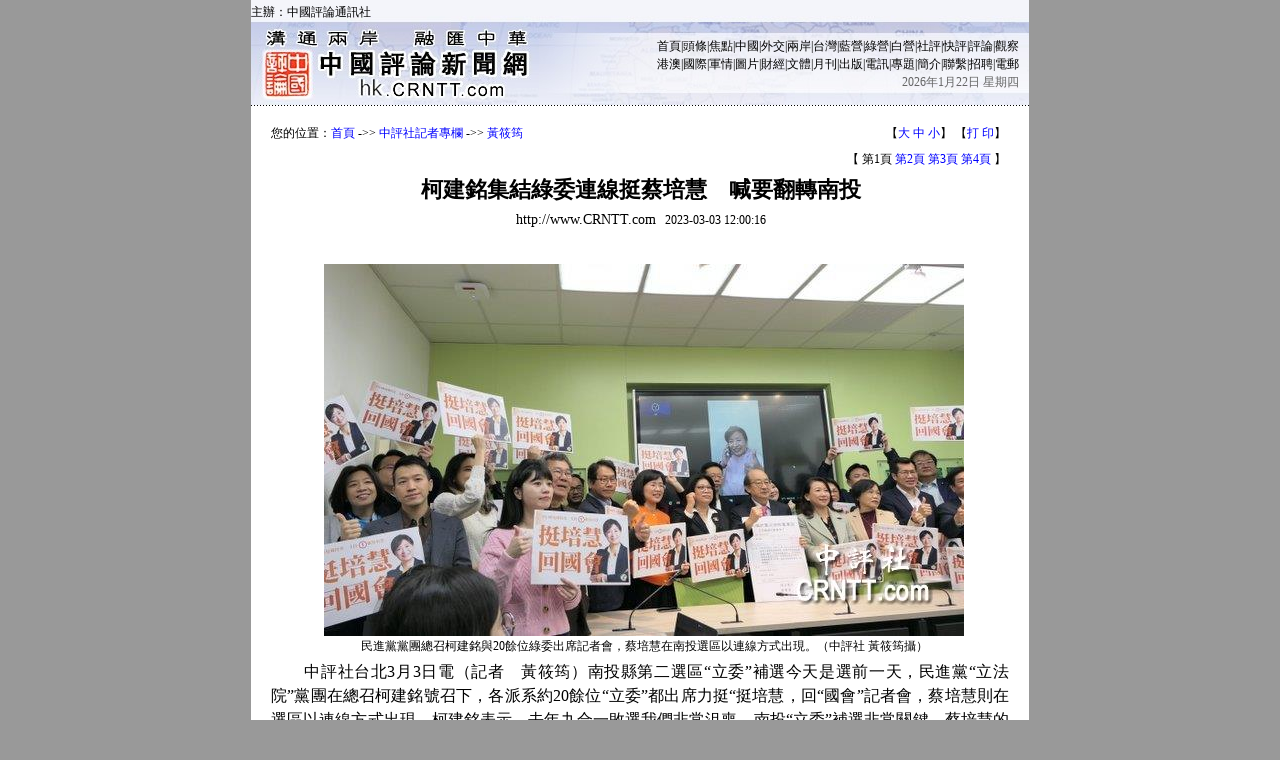

--- FILE ---
content_type: text/html
request_url: https://hk.crntt.com/doc/1066/1/1/4/106611427.html?coluid=93&kindid=20162&docid=106611427
body_size: 13071
content:














<!--create time : Fri Mar 03 12:00:54 GMT+08:00 2023  host : web02-->
<!DOCTYPE HTML PUBLIC "-//W3C//DTD HTML 4.01 Transitional//EN">
<html>
<head>
<meta http-equiv="Content-Type" content="text/html; charset=UTF-8">
<meta name="keywords" content="南投縣,“立委”補選,民進黨,蔡培慧,柯建銘" />
<meta name="description" content="南投縣第二選區“立委”補選今天是選前一天，民進黨“立法院”黨團在總召柯建銘號召下，各派系約20餘位“立委”都出席力挺“挺培慧，回“國會”記者會，蔡培慧則在選區以連線方式出現。柯建銘表示，去年九合一敗選我們非常沮喪，南投“立委”補選非常關鍵，蔡培慧的勝利代表翻轉南投，台灣天際線改變，要揮別舊時代，對手國民黨候選人林明溱是地方土皇帝，把南投家族經營，這種文化氣息…" />
<title>柯建銘集結綠委連線挺蔡培慧　喊要翻轉南投</title>
<link href="/resource/css/main.css" rel="stylesheet" type="text/css">
<script language="JavaScript">
	function doZoom(size)
	{
		document.getElementById('zoom').style.fontSize=size+'pt';
	}
	
	function getParameter(param)
	{
		var query = window.location.search;
		var iLen = param.length;
		var iStart = query.indexOf(param);
		if (iStart == -1)
		{
			return "";
		}
		iStart += iLen + 1;
		var iEnd = query.indexOf("&", iStart);
		if (iEnd == -1)
		{
			return query.substring(iStart);
		}
	
		return query.substring(iStart, iEnd);
	}
	
	function getNav()
	{
		var key = getParameter("coluid") + "-" + getParameter("kindid");

		if(key == "93-4030")
		{
			return '您的位置：<a href="/">首頁</a> -&gt;&gt; <a href="/crn-webapp/specOutline.jsp?coluid=93">中評社記者專欄</a> -&gt;&gt; <a href="/crn-webapp/kindOutline.jsp?coluid=93&kindid=4030">黃筱筠</a>';
		}

		if(key == "253-14670")
		{
			return '您的位置：<a href="/">首頁</a> -&gt;&gt; <a href="/crn-webapp/spec/253/index.jsp">中評台灣網</a> -&gt;&gt; <a href="/crn-webapp/kindOutline.jsp?coluid=253&kindid=14670">專題頭條新聞</a>';
		}

		if(key == "182-0")
		{
			return '您的位置：<a href="/">首頁</a> -&gt;&gt; <a href="/crn-webapp/oneOutline.jsp?coluid=182">今日圖首</a>';
		}

		if(key == "0-0")
		{
			return '您的位置：<a href="/">首頁</a> -&gt;&gt; <a href="/crn-webapp/nowOutline.jsp?coluid=0">即時新聞</a>';
		}

		if(key == "92-0")
		{
			return '您的位置：<a href="/">首頁</a> -&gt;&gt; <a href="/crn-webapp/msgOutline.jsp?coluid=92">今日焦點</a>';
		}

		if(key == "142-0")
		{
			return '您的位置：<a href="/">首頁</a> -&gt;&gt; <a href="/crn-webapp/msgOutline.jsp?coluid=142">綠營動態</a>';
		}

		if(key == "253-14678")
		{
			return '您的位置：<a href="/">首頁</a> -&gt;&gt; <a href="/crn-webapp/spec/253/index.jsp">中評台灣網</a> -&gt;&gt; <a href="/crn-webapp/kindOutline.jsp?coluid=253&kindid=14678">專題圖片</a>';
		}

		if(key == "7-0")
		{
			return '您的位置：<a href="/">首頁</a> -&gt;&gt; <a href="/crn-webapp/msgOutline.jsp?coluid=7">中評電訊</a>';
		}

		if(key == "253-14674")
		{
			return '您的位置：<a href="/">首頁</a> -&gt;&gt; <a href="/crn-webapp/spec/253/index.jsp">中評台灣網</a> -&gt;&gt; <a href="/crn-webapp/kindOutline.jsp?coluid=253&kindid=14674">最新消息</a>';
		}

		return '您的位置：<a href="/">首頁</a> -&gt;&gt; <a href="/crn-webapp/specOutline.jsp?coluid=93">中評社記者專欄</a> -&gt;&gt; <a href="/crn-webapp/kindOutline.jsp?coluid=93&kindid=4030">黃筱筠</a>';
	}
</script>


</head>

<body bgcolor="#999999" leftmargin="0" topmargin="0" marginwidth="0" marginheight="0">
<div style="overflow:hidden; width:0px; height:0; margin:0 auto; position:absolute; top:-800px;">

	<img src="http://hkpic.crntt.com/upload/202303/3/106611473.jpg" width="300" height="300" />

	<img src="http://hkpic.crntt.com/resource/images/170926_01.gif" width="300" height="300" />
</div>
<!-- Start Alexa Certify Javascript -->
<script type="text/javascript">
_atrk_opts = { atrk_acct:"2kpTe1a0BT00os", domain:"crntt.com",dynamic: true};
(function() { var as = document.createElement('script'); as.type = 'text/javascript'; as.async = true; as.src = "https://d31qbv1cthcecs.cloudfront.net/atrk.js"; var s = document.getElementsByTagName('script')[0];s.parentNode.insertBefore(as, s); })();
</script>
<noscript><img src="https://d5nxst8fruw4z.cloudfront.net/atrk.gif?account=2kpTe1a0BT00os" style="display:none" height="1" width="1" alt="" /></noscript>
<!-- End Alexa Certify Javascript -->
<div align="center">
<script type="text/javascript" src="/resource/js/pagehead.js"></script>
<table width="778" height="300" border="0" cellpadding="20" cellspacing="0" bgcolor="#FFFFFF">
    <tr> 
      <td align="center" valign="top" style="padding-top:15px;">
       <table width="738" border="0" cellspacing="0" cellpadding="0">
          <tr><td width="478" height="25" style="line-height:150%;">
          <script language="JavaScript">document.write(getNav());</script>
          </td>
          <td width="30" nowrap="nowrap" align="right">
<!-- JiaThis Button BEGIN -->

<!-- JiaThis Button END -->
          </td>
          <td width="230" nowrap="nowrap" align="right">
            
            【<A href="javascript:doZoom(13)">大</A> <A href="javascript:doZoom(11)">中</A> <A href="javascript:doZoom(10)">小</A>】
            【<A href="javascript:window.print();">打 印</A>】&nbsp;
            </td>
          </tr>
          
		   <tr>
	          <td align=right valign=top colspan=3 height="25" style="padding-top:5px;">
【&nbsp;第1頁&nbsp;<a href='/doc/93_4030_106611427_2_0303115942.html'>第2頁</a>&nbsp;<a href='/doc/93_4030_106611427_3_0303115942.html'>第3頁</a>&nbsp;<a href='/doc/93_4030_106611427_4_0303115942.html'>第4頁</a>&nbsp;】&nbsp;
	          </td>
          </tr>

          <tr>
            <td align="center" colspan=3>

<table width="100%" border="0" cellspacing="0" cellpadding="0">
<tr>
<td rowspan="2" align="left" width="2%" height="60" nowrap="nowrap" style="padding-left:10px;">

</td>
<td align="center" width="96%">
<font color="#000000" style="font-size: 22px"><strong>柯建銘集結綠委連線挺蔡培慧　喊要翻轉南投</strong></font>

</td>
<td rowspan="2" align="right" width="2%" height="60" nowrap="nowrap" style="padding-right:10px;">

</td>
</tr>
<tr>
<td align="center">
<font style="font-size:14px">http://www.CRNTT.com</font>
             &nbsp;&nbsp;2023-03-03 12:00:16
</td>
</tr>
</table>

            </td>
          </tr>
        </table>
        <br>
        <br>
        <table width="100%" border="0" cellspacing="0" cellpadding="0" height=200>
          <tr>
            <td style="font-size: 16px;LINE-HEIGHT: 150%;text-align:justify;text-justify:inter-ideograph;word-break:break-all;" valign=top id="zoom"><TABLE style="MARGIN: 1px 7px 3px 4px;width:100%" cellSpacing=2 cellPadding=0 align=center border=0>
        
              <TR><TD align=center>
                   <IMG src="http://hkpic.crntt.com/upload/202303/3/106611472.jpg" border=0 name=normal onerror="this.src='http://cnpic.crntt.com/Error.jpg'">
              </TD></TR>
        <tr><td align=center>民進黨黨團總召柯建銘與20餘位綠委出席記者會，蔡培慧在南投選區以連線方式出現。（中評社  黃筱筠攝）</td></tr>
</TABLE>　　中評社台北3月3日電（記者　黃筱筠）南投縣第二選區“立委”補選今天是選前一天，民進黨“立法院”黨團在總召柯建銘號召下，各派系約20餘位“立委”都出席力挺“挺培慧，回“國會”記者會，蔡培慧則在選區以連線方式出現。柯建銘表示，去年九合一敗選我們非常沮喪，南投“立委”補選非常關鍵，蔡培慧的勝利代表翻轉南投，台灣天際線改變，要揮別舊時代，對手國民黨候選人林明溱是地方土皇帝，把南投家族經營，這種文化氣息在現代社會要徹底改變。<br><br>　　南投“立委”補選戰況激烈，蔡英文、賴清德晚間將到南投為蔡培慧助選。<br><br>　　柯建銘、黨團幹事長鄭運鵬號召綠委到場力挺蔡培慧。柯建銘表示，蔡培慧過去一起打拼過的人，是永遠讓人感動的人。2000年以後是九二一賑災秘書長，我們在立法上並肩作戰，永遠當秘書長代表有執行力的人，是身體力行的學者，因為她永遠毫不畏懼接受挑戰，從來沒有怨言，戰鬥力滿滿。<br><br>　　柯建銘表示，今天感謝蔡培慧對於“立法院”並肩作戰，是讓人感動的人物，現在是關鍵時刻。去年九合一敗選我們非常沮喪，南投“立委”補選非常關鍵，蔡的勝利代表翻轉南投，台灣天際線改變，要揮別舊時代。<br><br>　　柯建銘也說，對手林明溱是地方土皇帝把南投當家族經營，這種文化氣息在現代社會要徹底改變，是蔡培慧要挑起改變時刻，今天發起甲級動員要你回來開會，我們在這裡迎接你的勝利，全台灣都在看你，是關鍵人物、令人感動的人物。&nbsp;</td>
          </tr>
        </table>

		<br><br>
        <table width="100%" border="0" cellspacing="0" cellpadding="0">
          <tr>
          <td align="center">
          
          【&nbsp;第1頁&nbsp;<a href='/doc/93_4030_106611427_2_0303115942.html'>第2頁</a>&nbsp;<a href='/doc/93_4030_106611427_3_0303115942.html'>第3頁</a>&nbsp;<a href='/doc/93_4030_106611427_4_0303115942.html'>第4頁</a>&nbsp;】　<a href='/doc/93_4030_106611427_2_0303115942.html'><img src='http://hkpic.crntt.com/resource/images/next_page.gif' width='70' height='15' border='0' align='absmiddle'></a>
          
          </td>
          </tr>
        </table>

        <br>

        <br>
        <table width="100%" border="0" cellpadding="0" cellspacing="0">
          <tr>
            <td  align=right>
            <span style="padding-right: 10px;">
<img src="http://hkpic.crntt.com/resource/images/131030_03.gif" width="60" height="60" border="0" align="absmiddle" alt="掃描二維碼訪問中評網移動版" title="掃描二維碼訪問中評網移動版" />
</span>
            
            【<A href="javascript:doZoom(13)">大</A> <A href="javascript:doZoom(11)">中</A> <A href="javascript:doZoom(10)">小</A>】
            【<A href="javascript:window.print();">打 印</A>】
            <span style="padding-right: 6px;padding-left: 10px;"><img src="http://hkpic.crntt.com/resource/images/131030_01.gif" width="60" height="60" border="0" align="absmiddle" alt="掃描二維碼訪問中評社微信" title="掃描二維碼訪問中評社微信" /></span>&nbsp;&nbsp;
            </td>
          </tr>
        </table>
        
        <br>
        <table width="95%" border="0" cellpadding="4" cellspacing="0" bgcolor="#cccccc">
          <tr><td>
          &nbsp;<strong>相關新聞：</strong>
          </td></tr>
          <tr>
            <td width="100%"  valign="top" id="iid">
            <ul>

                <li><a href="/doc/93_4030_106611426_1.html" target="_blank">南投補選明天投票　在地藍營大團結挺林明溱</a> <font color="#999999" style="font-size: 12px"><em>(2023-03-03 11:42:24)</em></font></li>

                <li><a href="/doc/93_4030_106611424_1.html" target="_blank">曾銘宗：綠營暫緩修全動法只是緩兵之計</a> <font color="#999999" style="font-size: 12px"><em>(2023-03-03 11:33:36)</em></font></li>

                <li><a href="/doc/93_4030_106611367_1.html" target="_blank">全動法修法惹議　柯建銘：驚訝軍方直接上網</a> <font color="#999999" style="font-size: 12px"><em>(2023-03-03 11:18:02)</em></font></li>

                <li><a href="/doc/93_4030_106611231_1.html" target="_blank">郭台銘深夜臉書力挺　林明溱稱都為百姓做事</a> <font color="#999999" style="font-size: 12px"><em>(2023-03-03 10:05:11)</em></font></li>

                <li><a href="/doc/93_4030_106611068_1.html" target="_blank">中評關注：全動法衝擊南投選情　蔡賴心結？</a> <font color="#999999" style="font-size: 12px"><em>(2023-03-03 01:02:34)</em></font></li>

              </ul>	
	  </td>
          </tr>
        </table>
        
        
        
	</td>
    </tr>
  </table>

<script type="text/javascript">
try
{
	var obj = document.getElementById("zoom");
	var imgs = obj.getElementsByTagName("img");
	for(var i = 0; i < imgs.length; i++)
	{
		if(imgs[i].width > 700)
		{
			imgs[i].width = 700;
		}
	}
}catch(e){}
</script>
<script type="text/javascript" src="/resource/js/pagetail.js"></script>
<script src="http://hk.crntt.com/crn-webapp/doc/hitdoc.jsp?docid=106611427" ></script>
</div>
</body>
</html>
